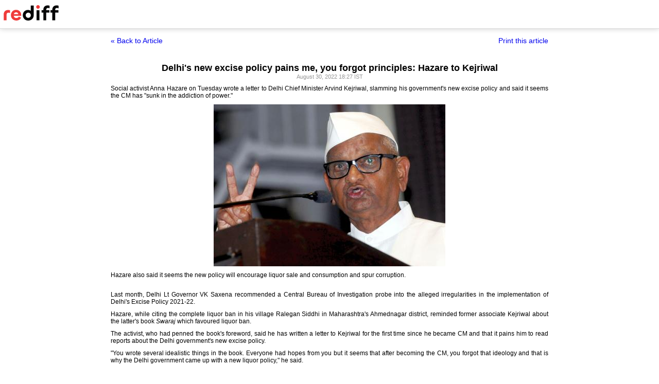

--- FILE ---
content_type: text/html
request_url: https://www.rediff.com/news/report/delhi-govts-new-excise-policy-pains-me-you-forgot-your-principles-hazare-to-kejriwal/20220830.htm?print=true
body_size: 2855
content:
<!doctype html>
<html>
<head>
<title>Delhi's new excise policy pains me, you forgot principles: Hazare to Kejriwal - Rediff.com</title>
<meta name="description" content="Hazare also said it seems the new policy will encourage liquor sale and consumption and spur corruption. | Delhi's new excise policy pains me, you forgot principles: Hazare to Kejriwal" />
<meta http-equiv="Content-Type" content="text/html; charset=UTF-8" />
<meta name="ROBOTS" content="NOINDEX, NOFOLLOW" />

<style type="text/css">
body{text-align:center; margin:0 auto;}
body , p, div,form,h1,h2,h3,table {margin:0; padding:0; font-family: arial, verdana, sans-serif, FreeSans ; font-size:12px;}
.img{border:none;}.hide{display:none;}
.alignL{text-align:left;}.bold{font-weight:bold;}
h1{font-size:18px;padding-top:10px}
.f14{font-size:14px;}
.slideimgdiv{float:left;display:inline;margin:3px 15px 10px 0;}
.clear{clear:both;display:block;font-size:0;line-height:0;}
.floatL{float:left;}
.floatR{float:right;}
.alignR{text-align:right;}
.ht10{display:block;height:10px;font-size:0;line-height:10px;}
.ht5{display:block;height:5px;font-size:0;line-height:5px;}
.pad10{padding:10px;}
.sm1{font-size:11px;}
.grey1{color:#969696;}
.vmiddle{vertical-align:middle;}
.arti_content{max-width:850px;margin:0 auto;}
.arti_content p{margin-bottom:10px;line-height:1.2em;text-align:justify;}
.imgwidth{float:none;margin:3px auto 5px auto;vertical-align:bottom;display:block;max-width:100%;}
.greybar{border-bottom:solid 3px #e5e5e5;margin:10px 0;font-size:1px;}
.ad_x02{width:140px;height:40px;}
.backbtn{font-size:14px;text-decoration:none;color:#0000ee;}
.print_wraapper{max-width:850px;margin:0 auto;}
.div_action{display:flex;justify-content:space-between;margin-bottom:10px;position:sticky;background:#fff;z-index:1;top:55px;padding:15px 0;}
.imgcaption{margin-bottom:10px;color:#666}
.topfixedrow {background: #fff;width: 100%;text-align: left;border-bottom: solid 1px #dbdbdb;position: sticky;top: 0;z-index: 2000;padding: 0;box-shadow: 0 0 10px rgba(0, 0, 0, 0.2);height: 55px;}
.logo{margin-top:10px;}
.logobar{width:100%;max-width:1330px;margin:0 auto;}
.print_btn{color:#0000ee;cursor:pointer;}
@media print{
.topfixedrow{position:static}
.div_action,.print_btn,.backbtn{display:none;}
.imgwidth{max-width:100%;}
}
</style>
<script>function OAS_AD(pos){/* to avoid js error function OAS_AD is there, because there are no advertsie on this page if adding advertise remove this */}</script>

</head>
<body>
<div class="topfixedrow">
	<div class="logobar"><a href="https://www.rediff.com"><img src="//imworld.rediff.com/worldrediff/pix/rediff_newlogo.svg" width="120" height="30" alt="rediff logo" class="logo" /></a></div>
</div>
<div class="print_wraapper">
	<div class="div_action"><div><a href="https://www.rediff.com/news/report/delhi-govts-new-excise-policy-pains-me-you-forgot-your-principles-hazare-to-kejriwal/20220830.htm" class="backbtn" title="Back to article">&laquo; Back to Article</a></div><div><span onclick="printArticle();" class="f14 print_btn">Print this article</span></div></div>
	<h1>Delhi's new excise policy pains me, you forgot principles: Hazare to Kejriwal</h1>
	<div class="sm1 grey1">August 30, 2022 18:27 IST	</div>
	<span class="ht5"></span>
	<span class="ht5"></span>
	<div class="arti_content"><p class="rbig">Social activist Anna Hazare on Tuesday wrote a letter to Delhi Chief Minister Arvind Kejriwal, slamming his government's new excise policy and said it seems the CM has "sunk in the addiction of power."</p>
<p><img class=imgwidth src="https://im.rediff.com/news/2020/dec/08hazare.jpg?w=450&h=450" alt="" style="max-width:100%;"   /></p>
<p>Hazare also said it seems the new policy will encourage liquor sale and consumption and spur corruption.</p>
<div id="div_morelike_topic_container">&nbsp;</div>
<p>Last month, Delhi Lt Governor VK Saxena recommended a Central Bureau of Investigation probe into the alleged irregularities in the implementation of Delhi's Excise Policy 2021-22.</p>
<p>Hazare, while citing the complete liquor ban in his village Ralegan Siddhi in Maharashtra's Ahmednagar district, reminded former associate Kejriwal about the latter's book <em>Swaraj</em> which favoured liquor ban.</p><div id="shop_advertise_div_1"></div><div class="clear"><div class="inline-block" id="div_arti_inline_advt"></div><div class="inline-block" id="div_arti_inline_advt2"></div></div>
<p>The activist, who had penned the book's foreword, said he has written a letter to Kejriwal for the first time since he became CM and that it pains him to read reports about the Delhi government's new excise policy.</p>
<p>"You wrote several idealistic things in the book. Everyone had hopes from you but it seems that after becoming the CM, you forgot that ideology and that is why the Delhi government came up with a new liquor policy," he said.</p>
<p>It seems with the new policy, liquor sales and consumption will get encouraged and liquor shops could be opened in everywhere.</p><div class="clear"></div><div id="div_outstream_bottom"></div><div class="clear"></div>
<p>"The policy will spur corruption and this thing is not at all in the interest of the people. But still, you took the decision to bring the new liquor policy. Like addiction of liquor, there is an addiction of power and it seems that you have sunk into it," Hazare said in the letter.</p>
<p>The policy shows that a party which was born after damaging a historic agitation is now going on the path of other parties, which is painful, he said.</p>
<p>Hazare and Kejriwal were the key faces of the anti-graft movement launched by the activist in 2011 to demand appointment of a Lokpal.</p>
<p>The activist said after becoming the CM, Kejriwal forgot about the Lokpal and Lokayukta law.</p>
<p>"You did not make any effort to bring in a strong Lokayukta Act, but instead the Delhi government has brought in a policy on liquor which destroys the life of people and affects women. This shows there is a gap between what you preach and practice," he said.</p>
<div id="div_advt_bottom2"></div><div class="clear"></div><p>Last month, Delhi Lt Governor VK Saxena recommended a CBI probe into the alleged irregularities in the implementation of Delhi's Excise Policy 2021-22.</p>
<p>The CBI inquiry was recommended on the findings of the Delhi chief secretary's report showing <em>prima facie</em> violations of the Government of National Capital Territory of Delhi Act-1991, Transaction of Business Rules -1993, Delhi Excise Act-2009 and Delhi Excise Rules-2010.</p></div>
						<span class="ht5 clear"></span><div class="grey1">&#169; Copyright 2026 PTI. All rights reserved. Republication or redistribution of PTI content, including by framing or similar means, is expressly prohibited without the prior written consent.<br /></div>
			
	<span class="clear ht10"></span>
</div>

<script type="text/javascript">
function printArticle(){window.print();return false;}
</script>

</div>
</body>
</html>